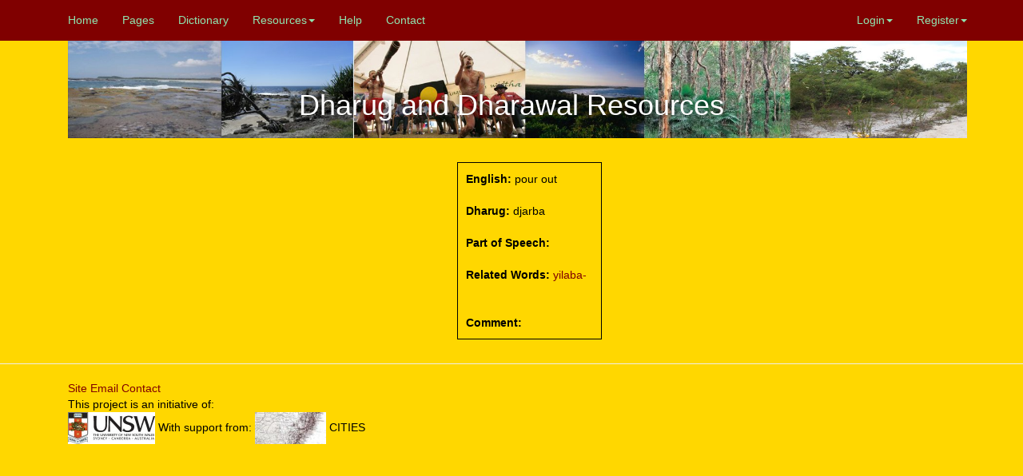

--- FILE ---
content_type: text/html; charset=utf-8
request_url: https://dharug.dalang.com.au/language/view_word/633
body_size: 3847
content:
<!DOCTYPE html>
<html class="no-js" lang="en"> <!--<![endif]-->
<head>
<title>Dharug and Dharawal Resources</title>
  <!--[if !HTML5]>
      <meta http-equiv="X-UA-Compatible" content="IE=edge,chrome=1">
  <![endif]-->
  <!-- www.phpied.com/conditional-comments-block-downloads/ -->
  <!-- Always force latest IE rendering engine
       (even in intranet) & Chrome Frame
       Remove this if you use the .htaccess -->

  <meta charset="utf-8" />

  <!-- http://dev.w3.org/html5/markup/meta.name.html -->
  <meta name="application-name" content="Dharug" />

  <!-- Speaking of Google, don't forget to set your site up:
       http://google.com/webmasters -->
  <meta name="google-site-verification" content="" />

  <!--  Mobile Viewport Fix
        j.mp/mobileviewport & davidbcalhoun.com/2010/viewport-metatag
        device-width: Occupy full width of the screen in its current orientation
        initial-scale = 1.0 retains dimensions instead of zooming out if page height > device height
        user-scalable = yes allows the user to zoom in -->
  <meta name="viewport" content="width=device-width, initial-scale=1.0" />

  <link rel="shortcut icon" href="/Dharug/static/images/favicon.ico" type="image/x-icon">
  <link rel="apple-touch-icon" href="/Dharug/static/images/favicon.png">

  <!-- All JavaScript at the bottom, except for Modernizr which enables
       HTML5 elements & feature detects -->
  <script src="/Dharug/static/js/modernizr.custom.js"></script>
  <script src="/Dharug/static/js/DHTML.js"></script>

  <!-- include stylesheets -->
  <!--bootstrap css minified-->
<link rel="stylesheet" href="https://tinymce.cachefly.net/4.1/skins/lightgray/skin.min.css">
  <link rel="stylesheet" href="https://maxcdn.bootstrapcdn.com/bootstrap/3.3.1/css/bootstrap.min.css">
 <!-- Custom CSS -->
 

  <script type="text/javascript"><!--
    // These variables are used by the web2py_ajax_init function in web2py_ajax.js (which is loaded below).
    var w2p_ajax_confirm_message = "Are you sure you want to delete this object?";
    var w2p_ajax_disable_with_message = "Working...";
    var w2p_ajax_date_format = "%Y-%m-%d";
    var w2p_ajax_datetime_format = "%Y-%m-%d %H:%M:%S";
    var ajax_error_500 = 'An error occured, please <a href="/language/view_word/633">reload</a> the page'
    //--></script>

<script src="/Dharug/static/js/jquery-1.11.2.min.js" type="text/javascript"></script><link href="/Dharug/static/css/calendar.css" rel="stylesheet" type="text/css" /><script src="/Dharug/static/js/calendar.js" type="text/javascript"></script><script src="/Dharug/static/js/web2py.js" type="text/javascript"></script><link href="/Dharug/static/css/jquery-ui.css" rel="stylesheet" type="text/css" /><script src="/Dharug/static/js/jquery-ui.min.js" type="text/javascript"></script><script src="/Dharug/static/plugin_multiselect/jquery.multiselect.js" type="text/javascript"></script><link href="/Dharug/static/css/custom.css" rel="stylesheet" type="text/css" /><script src="/Dharug/static/plugin_multiselect/jquery.dimensions.js" type="text/javascript"></script><link href="/Dharug/static/plugin_multiselect/jquery.multiselect.css" rel="stylesheet" type="text/css" />

<script src="/Dharug/static/js/jquery.imageLens.js" type="text/javascript"></script>
<script>
jQuery(function () {
  jQuery("#zoomLyr").imageLens({imageSrc: "/Dharug/static/images/Dharug-big.png", lensSize:300 });
});
</script>

  <noscript><link href="/Dharug/static/css/web2py_bootstrap_nojs.css" rel="stylesheet" type="text/css" /></noscript>
<script src="/Dharug/static/plugin_wiki/tinymce/js/tinymce/tinymce.min.js"></script>
<script>


tinymce.init({
  selector: "textarea",
  theme: "modern",
   external_plugins: {"nanospell": "nanospell/plugin.js"},
   nanospell_server: "java",
  plugins: [
    "advlist autolink lists link image charmap print preview hr anchor pagebreak",
    "searchreplace wordcount visualblocks visualchars code fullscreen",
    "insertdatetime media nonbreaking save table contextmenu directionality",
    "emoticons template paste textcolor colorpicker textpattern "
  ],
  toolbar1: "insertfile undo redo | styleselect | bold italic | alignleft aligncenter alignright alignjustify | bullist numlist outdent indent | link image",
  toolbar2: "print preview media | forecolor backcolor emoticons",
  image_advtab: true,
  templates: [
    {title: 'Test template 1', content: '<b>Test 1</b>'},
    {title: 'Test template 2', content: '<em>Test 2</em>'}
  ],
  autosave_ask_before_unload: false
});

</script>
<script src="/Dharug/static/js/video.js"></script>
  

<script>
$(document).ready(function() {
    $("#navbar li").on("click", function() {
        $("#navbar li").removeClass("active");
        $(this).addClass("active");
    });

$(document).ready(function() {
   $('#page_body').attr('cols',80).attr('rows',20);
   $('#comment_body').attr('cols',60).attr('rows',5);
   $('#page_tags').multiSelect({selectAll:false});
   $("#datepicker").datepicker();
});
});    
  </script>
</head>

<body onLoad="setupText(this);">
<!-- start header -->
 <!-- Navigation -->
  <nav class="navbar navbar-default navbar-fixed-top" role="navigation">
    <div class="container">
     <!-- Brand and toggle get grouped for better mobile display -->
      <div class="navbar-header">
        <button type="button" class="navbar-toggle collapsed" data-toggle="collapse" data-target="#navbar" aria-expanded="false" aria-controls="navbar">
          <span class="sr-only">Toggle navigation</span>
          <span class="icon-bar"></span>
          <span class="icon-bar"></span>
          <span class="icon-bar"></span>
        </button>
      </div>
      <!-- Collect the nav links, forms, and other content for toggling -->
      <div id="navbar" class="navbar-collapse collapse">
        <ul class="nav navbar-nav">
        
  
      <li><a href="/plugin_wiki/page/introduction" >Home</a></li>
   

  
      <li><a href="/plugin_wiki/pages//" >Pages</a></li>
   

  
      <li><a href="/language/dictionary" >Dictionary</a></li>
   

  

    <li class ="dropdown">
        <a href="/plugin_wiki/resources" class="dropdown-toggle" data-toggle="dropdown" role="button" aria-expanded="false">Resources<span class="caret"></span></a>
          <ul class="dropdown-menu" role="menu">
          
            <li><a href="/plugin_wiki/resources">Language Resources</a></li>
          
            <li><a href="/learning/page/learning_the_language">Learning the Language</a></li>
          
            <li><a href="/learning/pages">Work Sheets</a></li>
          
        </ul>
        </li>

   

  
      <li><a href="/plugin_wiki/tags_by_tag/4" >Help</a></li>
   

  
      <li><a href="/plugin_wiki/contact" >Contact</a></li>
   

</ul>
<ul class="nav navbar-nav navbar-right">
             
<li class="" id="menuLogin">
<a class="" href="/user/login" role="button" id="navLogin">Login<span class="caret"></span></a></li>
<li class="" id="menuLogin">
<a class="" href="/user/register" role="button" id="navLogin">Register<span class="caret"></span></a></li>


      <!-- /.navbar-collapse -->
    </div>
<div id="popupForm"  ></div>
        <!-- /.container -->
  </nav>

    <!-- Image Background Page Header -->
    <!-- Note: The background image is set within the business-casual.css file. -->
  <header class="business-header">
      <div class="container">
        <div class="row">
          <div class="col-sm-12" style="float:left;">
            <img class="img-responsive" id="circle-img-first" src="/Dharug/static/images/title.jpg" >
          </div>
          <div class="col-sm-8" style="margin-left: 25%;margin-top:-150px;">
            <a href="/plugin_wiki/view_word"> <h1 id="title" class="tagline">Dharug and Dharawal Resources</h1></a>
          </div>
        </div>
      </div>
  </header>
 <br> 
    <!-- Page Content -->
<div class="container">
<div id="page">

<div style="position: absolute; width:80%; height:1px;" >

<div id="popupword" style="width:50%;"  ></div>
</div>
    <div class="container">

        <div class="row">


<p></p>
<p>
<div style="clear: both;">
</div>
<div id="popupword" ></div>
</p>
<font color=black>
<table id="word" style="border:1px solid black;">
<tr id="word"><td id="word"><b>English:</b> pour out
</td></tr>
<tr id="word"><td id="word">
<b>Dharug: </b>


djarba

<br>
</td></tr>

<tr id="word"><td id="word"><b>Part of Speech:</b> 
</td></tr>
<tr><td id="word">
<b>Related Words: </b> 
        <a href="/language/view_word/2117" target="_blank">yilaba-</a> &nbsp;


</td></tr>
<tr id="word"><td id="word">

</td>

</tr>

<tr id="word"><td id="word">
<b>Comment:</b> 
</td></tr>


</table>
</font>
</p><p>
<div style="float: left;">

</div>

</div>
</div>
</div>
</div>
</div>
    <hr>

<div id="footer"> 
 <div class="container">

        <div class="row">
      <div class="col-sm-12"> 
<a href="mailto:cat.kutay@cities.org.au">Site Email Contact</a>
</
<br><p> This project is an initiative of:
<br>
<img src="/Dharug/static/images/unswlogo.jpg" height="40px"></a> With support from: <a href="http://www.cities.org.au"> <img src="/Dharug/static/images/Cities.jpg" height="40px"></a> CITIES </p></a>
</div>

   </div>
</div>
</div>
<script>
var el=$('#popupword');
$(window).scroll(function (){
    var elpos = el.offset().top;
    var windowpos = $(window).scrollTop();
    var finaldestination = windowpos;
    if (el){                el.stop().animate({'top':finaldestination+100},500);
        
    }
});

</script>

    <!-- Bootstrap core JavaScript
    ================================================== -->
    <!-- Placed at the end of the document so the pages load faster -->
    <script src="/Dharug/static/js/bootstrap.min.js"></script>
</body>
</html>


--- FILE ---
content_type: text/css
request_url: https://dharug.dalang.com.au/Dharug/static/css/custom.css
body_size: 8441
content:
/*!
 * Start Bootstrap - Business Frontpage HTML Template (http://startbootstrap.com)
 * Code licensed under the Apache License v2.0.
 * For details, see http://www.apache.org/licenses/LICENSE-2.0.
 */
        /* (Index) Page Tab Navigation 'ON' States (determined by ID identifier on li tag) */
body{
    background-color: #FFD700;
    color:#000000;
    padding-top: 50px; /* Required padding for .navbar-fixed-top. Remove if using .navbar-static-top. Change if height of navigation changes. */
}
body a{

color: #800000;
}
div.multiSelectOptions{

position: relative; 
z-index: 99999; 
top: 0px; 
left: 80.328px; 
display: none;
}
.row{
    margin-left: 0px;
}
.fixed_height{

max-height: 100px;

}
.formatTable table, .formatTable th, .formatTable td{
border: 2px solid #003300;
padding: 10px;
table-layout: fixed:
}
.formatTable th{

 background: seagreen;
}
#popupword, #popuplist, #popupsearch{

padding: 5px; display: none; margin: 0px; width: 35%; top: 0px; position: absolute; font-family: arial; font-size: 11px; color: rgb(0, 0, 0); border: 1px solid rgb(0, 0, 0); visibility: visible; z-index: 100; 
background: 0px 0px no-repeat ; background-color: rgb(176, 196, 222) ; background-color : rgba(00,127,85, 0.3);
}
#popupword{
top: 0px;left: 250px;
}
#popupsearch{
margin: 30px 30px; width: 40%; 
}
#popuplist{
left: 80%;
}
/* Header Image Background - Change the URL below to your image path (example: ../images/background.jpg) */

.business-header {
    max-height: 300px;
    -webkit-background-size: cover;
    -moz-background-size: cover;
    background-size: cover;
    -o-background-size: cover;
}

/* Customize the text color and shadow color and to optimize text legibility. */

.tagline {
    text-shadow: 0 0 10px #000;
    color: #fff;
}

.img-center {
    margin: 0 auto;
}

footer p{
    margin-left: auto;
    margin-right: auto;
   width: 50%;
}

/*Navbar personalization*/
    /* navbar background and border */
    .navbar{
        background-color: #800000;
        border-color: transparent;
    }
    /*navbar text */
    .navbar-default .navbar-nav > li > a {
        color: #8FE5B0 ;/*45E5B0;*/
    }
    /*navbar text color mouse over*/
    .navbar-default .navbar-nav > li > a:hover, .navbar-default .navbar-nav > li > a:focus {
        color: #00E599;
    }
    /*navbar active item color*/
    .navbar-default .navbar-nav > .active > a, .navbar-default .navbar-nav > .active > a:hover, .navbar-default .navbar-nav > .active > a:focus {
        color: #EEE8AA;
        background-color: #FF0000;
    }
    /*navbar box around link of dropdown*/
    .navbar-default .navbar-nav > .open > a, .navbar-default .navbar-nav > .open > a:hover, .navbar-default .navbar-nav > .open > a:focus {
        color: #EEE8AA;
        background-color: #FF0000;/*99cc99*/
    }
    /*box that comes from dropdown link*/
    .navbar-nav>li>.dropdown-menu {
        background-color: #FF0000 ;/*009966*/
    }
    /*box that comes from dropdown link letter color*/
    .dropdown-menu>li>a{
        color:#EEE8AA;
    }
    /*box that comes from dropdown link hover highlight */
    .dropdown-menu>li>a:hover, .dropdown-menu>li>a:active{
        background-color: #800000;
    }
    /*when toggled, color of little menu box on navbar*/
    .navbar-default .navbar-toggle {
    border-color: #003300;
    }
    .navbar-right{
        height: 50px;
    color: #8FE5B0;
        overflow: visible;
    }
    #menuLogin table{
    width: 200px;
    color: #8FE5B0;
        background-color:  #007F55;
    width: 300px;
    }

    /*when toggled, color of littlemenu box on navbar clicked */
    .navbar-default .navbar-toggle:hover, .navbar-default .navbar-toggle:focus {
        background-color: #00E599;
    }
    /*when toggled, color of the little menu box on navbar lines*/
    .navbar-default .navbar-toggle .icon-bar {
        background-color: #003300;
    }
    /*border color*/
    .navbar-default .navbar-collapse,.navbar-default .navbar-form {
        border-color: #003300;
    }
    @media (max-width: 767px) {
        /*When toggled, define the font color of submenus*/
        .navbar-default .navbar-nav .open .dropdown-menu > li > a {
            color: #003300;
        }
        /*when toggled, define the font color of dropdown menus when mouse over*/
        .navbar-default .navbar-nav .open .dropdown-menu > li > a:hover, .navbar-default .navbar-nav .open .dropdown-menu > li > a:focus {
            color: #669966;
        }
        /*Nao sei nao =P*/
        .navbar-default .navbar-nav .open .dropdown-menu > .active > a, .navbar-default .navbar-nav .open .dropdown-menu > .active > a:hover, .navbar-default .navbar-nav .open .dropdown-menu > .active > a:focus {
            color: #000;
            background-color: #fff;
        }
        #circle-img-first{
            position: absolute;
            height:50px;

        }   
        #title{
            margin-top: auto !important;
            position: relative;
            text-align: center;
        }
        .business-header {
            height: 120px;
        }
    }
/*Word table*/
table#word {
    margin-left: auto;
    margin-right: auto;

}
td#word{
	padding: 10px;
}
/*Login details*/
    /*Changes apperance of login button*/
    #btnLogin{
        background-color: #800000;
        color: #8FE5B0;
    }
    /*creates spaces between fields on the login box*/
    #username{
        margin-bottom: 10px;
    }
    #password{
        margin-bottom: 10px;
    }

#page-title{
    border: transparent;
    padding-left: 50px;
    box-shadow: none;
    width:100%;
}

.in.collapse+a.btn.showdetails:before
{
    content:'Advanced search «';
}
.collapse+a.btn.showdetails:before
{
    content:'Advanced search »';
}
/**/
#search-jumbo{
    background:#FFEBCD;
    width:100%;
    padding: 10px;
    padding-left: 40px;
}
/* Flash */^M
 .flash { background-color: #C0C0C0; font-weight: bold; clear: both; cursor: pointer; color: #FFFFFF; text-align: center; padding-bottom: 5px; padding-top: 5px;
margin-bottom:20px; position:relative; width:100%; }^M
div.error { background-color: red; color: white; padding: 3px}^M
 /* Footer */^M
.toggle {cursor: pointer;}

.comment {border-bottom: 1px solid #E9E9E9; padding-top: 10px; padding-bottom: 10px; padding-left: 5px}
.comment p {padding-bottom: 0; margin: 0}
.line {
    border-bottom: 1px dashed #E9E9E9;
    width: 100%;
    margin: 0px auto 10px auto;
}
.page_links {float:right; margin-right:15px; margin-top:-29px;}
.page_links a {
    border-top: 1px dashed #E9E9E9;
    border-left: 1px dashed #E9E9E9;
    border-right: 1px dashed #E9E9E9;
    border-bottom: black;
    padding: 3px;
    background-color:yellow;
    margin-right: 2px;
}
.page_links a:hover { background-color: #F6F6F6;}
.page_title {border-bottom:1px dashed #E9E9E9;margin-bottom: 10px;}

/*********** web2py specific ***********/
div.flash {
    font-weight:bold;
    display:none;
    position:fixed;
    padding:10px;
    top:48px;
    right:250px;
    min-width:280px;
    opacity:0.95;
    margin:0px 0px 10px 10px;
    vertical-align:middle;
    cursor:pointer;
    color:#fff;
    background-color:#000;
    border:2px solid #fff;
    border-radius:8px;
    -o-border-radius: 8px;
    -moz-border-radius:8px;
    -webkit-border-radius:8px;
    background-image: -webkit-linear-gradient(top,#222,#000);
    background-image: -o-linear-gradient(top,#222,#000);
    background-image: -moz-linear-gradient(90deg, #222, #000);
    background-image: linear-gradient(top,#222,#000);
    background-repeat: repeat-x;
    font-family: "Helvetica Neue", Helvetica, Arial, sans-serif;
    -webkit-font-smoothing: antialiased;
    z-index:2000;
}

div.flash #closeflash{color:inherit; float:right; margin-left:15px;}
.ie-lte7  div.flash #closeflash
{color:expression(this.parentNode.currentStyle['color']);float:none;position:absolute;right:4px;}

div.flash:hover { opacity:0.25; }

div.error_wrapper {display:block}
div.error {
    width: 298px;
    background:red;
    border: 2px solid #d00;
    color:white;
    padding:5px;
    display:inline-block;
    background-image: -webkit-linear-gradient(left,#f00,#fdd);
    background-image: -o-linear-gradient(left,#f00,#fdd);
    background-image: -moz-linear-gradient(0deg, #f00, #fdd);
    background-image: linear-gradient(left,#f00,#fdd);
    background-repeat: repeat-y;
}
#map{
    max-height: 500px;
}

#circle-img-first{
}
#title{
    margin-top: 12%;
}



--- FILE ---
content_type: text/css
request_url: https://dharug.dalang.com.au/Dharug/static/plugin_multiselect/jquery.multiselect.css
body_size: 755
content:
.multiSelect {
	width: 200px;
	border: solid 1px #BBB;
	background: #FFF right center no-repeat;
	padding: 2px 4px;
	padding-right: 20px;
	display: inline;
}

.multiSelect.hover {
	background: right center no-repeat;
}

.multiSelect.active, 
.multiSelect.focus {
	border: inset 1px #000;
}

.multiSelect.active {
	background: right center no-repeat;
}

.multiSelectOptions {
	width: 500px;
	max-height: 150px;
	margin-top: -1px;
	overflow: auto;
	border: solid 1px #B2B2B2;
	background: #FFF;
}

.multiSelectOptions LABEL {
	padding: 2px 5px;
	display: block;
}

.multiSelectOptions LABEL.checked {
	background: #E6E6E6;
}

.multiSelectOptions LABEL.selectAll {
	border-bottom: dotted 1px #CCC;
}

.multiSelectOptions LABEL.hover {
	background: #CFCFCF;
}

--- FILE ---
content_type: application/javascript
request_url: https://dharug.dalang.com.au/Dharug/static/js/web2py.js
body_size: 30074
content:
(function($, undefined) {
  /*
   * Unobtrusive scripting adapter for jQuery, largely taken from
   * the wonderful https://github.com/rails/jquery-ujs
   *
   *
   * Released under the MIT license
   *
   */
  if($.web2py !== undefined) {
    $.error('web2py.js has already been loaded!');
  }


  String.prototype.reverse = function() {
    return this.split('').reverse().join('');
  };
  var web2py;

  $.web2py = web2py = {

      popup: function(url) {
        /* popup a window */
        newwindow = window.open(url, 'name', 'height=400,width=600');
        if(window.focus) newwindow.focus();
        return false;
      },
      collapse: function(id) {
        /* toggle an element */
        $('#' + id).slideToggle();
      },
      fade: function(id, value) {
        /*fade something*/
        if(value > 0) $('#' + id).hide().fadeIn('slow');
        else $('#' + id).show().fadeOut('slow');
      },
      ajax: function(u, s, t) {
        /*simple ajax function*/
        query = '';
        if(typeof s == "string") {
          d = $(s).serialize();
          if(d) {
            query = d;
          }
        } else {
          pcs = [];
          if(s != null && s != undefined)
            for(i = 0; i < s.length; i++) {
              q = $("[name=" + s[i] + "]").serialize();
              if(q) {
                pcs.push(q);
              }
            }
          if(pcs.length > 0) {
            query = pcs.join("&");
          }
        }
        $.ajax({
          type: "POST",
          url: u,
          data: query,
          success: function(msg) {
            if(t) {
              if(t == ':eval') eval(msg);
              else if(typeof t == 'string') $("#" + t).html(msg);
              else t(msg);
            }
          }
        });
      },
      ajax_fields: function(target) {
        /*
         *this attaches something to a newly loaded fragment/page
         * Ideally all events should be bound to the document, so we can avoid calling
         * this over and over... all will be bound to the document
         */
        /*adds btn class to buttons*/
        $('button', target).addClass('btn');
        $('form input[type="submit"], form input[type="button"]', target).addClass('btn');
        /* javascript for PasswordWidget*/
        $('input[type=password][data-w2p_entropy]', target).each(function() {
          web2py.validate_entropy($(this));
        });
        /* javascript for ListWidget*/
        $('ul.w2p_list', target).each(function() {
          function pe(ul, e) {
            var new_line = ml(ul);
            rel(ul);
            if($(e.target).parent().is(':visible')) {
              /* make sure we didn't delete the element before we insert after */
              new_line.insertAfter($(e.target).parent());
            } else {
              /* the line we clicked on was deleted, just add to end of list */
              new_line.appendTo(ul);
            }
            new_line.find(":text").focus();
            return false;
          }

          function rl(ul, e) {
            if($(ul).children().length > 1) {
              /* only remove if we have more than 1 item so the list is never empty */
              $(e.target).parent().remove();
            }
          }

          function ml(ul) {
            /* clone the first field */
            var line = $(ul).find("li:first").clone(true);
            line.find(':text').val('');
            return line;
          }

          function rel(ul) {
            /* keep only as many as needed*/
            $(ul).find("li").each(function() {
              var trimmed = $.trim($(this.firstChild).val());
              if(trimmed == '') $(this).remove();
              else $(this.firstChild).val(trimmed);
            });
          }
          var ul = this;
          $(ul).find(":text").after('<a href="#">+</a>&nbsp;<a href="#">-</a>').keypress(function(e) {
            return(e.which == 13) ? pe(ul, e) : true;
          }).next().click(function(e) {
            pe(ul, e);
            e.preventDefault();
          }).next().click(function(e) {
            rl(ul, e);
            e.preventDefault();
          });
        });
      },
      ajax_init: function(target) {
        /*called whenever a fragment gets loaded */
        $('.hidden', target).hide();
        web2py.manage_errors(target);
        web2py.ajax_fields(target);
        web2py.show_if_handler(target);
        web2py.component_handler(target);
      },
      /* manage errors in forms */
      manage_errors: function(target) {
        $('div.error', target).hide().slideDown('slow');
      },
      after_ajax: function(xhr) {
        /* called whenever an ajax request completes */
        var command = xhr.getResponseHeader('web2py-component-command');
        var flash = xhr.getResponseHeader('web2py-component-flash');
        if(command !== null) {
          eval(decodeURIComponent(command));
        }
        if(flash) {
          web2py.flash(decodeURIComponent(flash))
        }
      },
      event_handlers: function() {
        /*
         * This is called once for page
         * Ideally it should bound all the things that are needed
         * and require no dom manipulations
         */
        var doc = $(document);
        doc.on('click', '.flash', function(e) {
          var t = $(this);
          if(t.css('top') == '0px') t.slideUp('slow');
          else t.fadeOut();
        });
        doc.on('keyup', 'input.integer', function() {
          var nvalue = this.value.reverse().replace(/[^0-9\-]|\-(?=.)/g, '').reverse();
          if(this.value != nvalue) this.value = nvalue;
        });
        doc.on('keyup', 'input.double, input.decimal', function() {
          var nvalue = this.value.reverse().replace(/[^0-9\-\.,]|[\-](?=.)|[\.,](?=[0-9]*[\.,])/g, '').reverse();
          if(this.value != nvalue) this.value = nvalue;
        });
        var confirm_message = (typeof w2p_ajax_confirm_message != 'undefined') ? w2p_ajax_confirm_message : "Are you sure you want to delete this object?";
        doc.on('click', "input[type='checkbox'].delete", function() {
          if(this.checked)
            if(!web2py.confirm(confirm_message)) this.checked = false;
        });
        var datetime_format = (typeof w2p_ajax_datetime_format != 'undefined') ? w2p_ajax_datetime_format : "%Y-%m-%d %H:%M:%S";
        doc.on('click', "input.datetime", function() {
          var tformat = $(this).data('w2p_datetime_format');
          var active = $(this).data('w2p_datetime');
          var format = (typeof tformat != 'undefined') ? tformat : datetime_format;
          if(active === undefined) {
            Calendar.setup({
              inputField: this,
              ifFormat: format,
              showsTime: true,
              timeFormat: "24"
            });
            $(this).attr('autocomplete', 'off');
            $(this).data('w2p_datetime', 1);
            $(this).trigger('click');
          }
        });
        var date_format = (typeof w2p_ajax_date_format != 'undefined') ? w2p_ajax_date_format : "%Y-%m-%d";
        doc.on('click', "input.date", function() {
          var tformat = $(this).data('w2p_date_format');
          var active = $(this).data('w2p_date');
          var format = (typeof tformat != 'undefined') ? tformat : date_format;
          if(active === undefined) {
            Calendar.setup({
              inputField: this,
              ifFormat: format,
              showsTime: false
            });
            $(this).data('w2p_date', 1);
            $(this).attr('autocomplete', 'off');
            $(this).trigger('click');
          }
        });
        doc.on('focus', "input.time", function() {
          var active = $(this).data('w2p_time');
          if(active === undefined) {
            $(this).timeEntry({
              spinnerImage: ''
            }).attr('autocomplete', 'off');
            $(this).data('w2p_time', 1);
          }
        });
        /* help preventing double form submission for normal form (not LOADed) */
        $(doc).on('submit', 'form', function() {
          var submit_button = $(this).find(web2py.formInputClickSelector);
          web2py.disableElement(submit_button);
        });
        doc.ajaxSuccess(function(e, xhr) {
          var redirect = xhr.getResponseHeader('web2py-redirect-location');
          if(redirect !== null) {
            window.location = redirect;
          };
          /* run this here only if this Ajax request is NOT for a web2py component. */
          if(xhr.getResponseHeader('web2py-component-content') == null) {
            web2py.after_ajax(xhr);
          };
        });

        doc.ajaxError(function(e, xhr, settings, exception) {
          /*personally I don't like it.
           *if there's an error it it flashed and can be removed
           *as any other message
           *doc.off('click', '.flash')
           */
          switch(xhr.status) {
            case 500:
              web2py.flash(ajax_error_500);
          }
        });

      },
      trap_form: function(action, target) {
        /* traps any LOADed form */
        $('#' + target + ' form').each(function(i) {
          var form = $(this);
          if(form.hasClass('no_trap')) {
            return;
          }
          form.attr('data-w2p_target', target);
          var url = form.attr('action');
          if((url === "") || (url === "#") || (typeof url === 'undefined')) {
            /* form has no action. Use component url. */
            url = action;
          }
          form.submit(function(e) {
            web2py.disableElement(form.find(web2py.formInputClickSelector));
            web2py.hide_flash();
            web2py.ajax_page('post', url, form.serialize(), target, form);
            e.preventDefault();
          });
          form.on('click', web2py.formInputClickSelector, function(e) {
            e.preventDefault();
            var input_name = $(this).attr('name');
            if(input_name != undefined) {
              $('<input type="hidden" />').attr('name', input_name)
                .attr('value', $(this).val()).appendTo(form)
            }
            form.trigger('submit');
          });
        });
      },
      ajax_page: function(method, action, data, target, element) {
        /* element is a new parameter, but should be put be put in front */
        if(element == undefined) element = $(document);
        /* if target is not there, fill it with something that there isn't in the page*/
        if(target == undefined || target == '') target = 'w2p_none';
        if(web2py.fire(element, 'ajax:before', null, target)) { /*test a usecase, should stop here if returns false */
          $.ajax({
            'type': method,
            'url': action,
            'data': data,
            'beforeSend': function(xhr, settings) {
              xhr.setRequestHeader('web2py-component-location', document.location);
              xhr.setRequestHeader('web2py-component-element', target);
              return web2py.fire(element, 'ajax:beforeSend', [xhr, settings], target); //test a usecase, should stop here if returns false
            },
            'success': function(data, status, xhr) {
              /*bummer for form submissions....the element is not there after complete
               *because it gets replaced by the new response....
               */
              web2py.fire(element, 'ajax:success', [data, status, xhr], target);
            },
            'error': function(xhr, status, error) {
              /*bummer for form submissions....in addition to the element being not there after
               *complete because it gets replaced by the new response, standard form
               *handling just returns the same status code for good and bad
               *form submissions (i.e. that triggered a validator error)
               */
              web2py.fire(element, 'ajax:error', [xhr, status, error], target);
            },
            'complete': function(xhr, status) {
              web2py.fire(element, 'ajax:complete', [xhr, status], target);
              web2py.updatePage(xhr, target); /* Parse and load the html received */
              web2py.trap_form(action, target);
              web2py.ajax_init('#' + target);
              web2py.after_ajax(xhr);
            }
          });
        }
      },
      component: function(action, target, timeout, times, el) {
        /* element is a new parameter, but should be put in front */
        $(function() {
          var jelement = $("#" + target);
          var element = jelement.get(0);
          var statement = "jQuery('#" + target + "').get(0).reload();";
          element.reload = function() {
            /* Continue if times is Infinity or
             * the times limit is not reached
             */
            if(element.reload_check()) {
              web2py.ajax_page('get', action, null, target, el);
            }
          };
          /* Method to check timing limit */
          element.reload_check = function() {
            if(jelement.hasClass('w2p_component_stop')) {
              clearInterval(this.timing);
              return false;
            }
            if(this.reload_counter == Infinity) {
              return true;
            } else {
              if(!isNaN(this.reload_counter)) {
                this.reload_counter -= 1;
                if(this.reload_counter < 0) {
                  if(!this.run_once) {
                    clearInterval(this.timing);
                    return false;
                  }
                } else {
                  return true;
                }
              }
            }
            return false;
          };
          if(!isNaN(timeout)) {
            element.timeout = timeout;
            element.reload_counter = times;
            if(times > 1) {
              /* Multiple or infinite reload
               * Run first iteration
               */
              web2py.ajax_page('get', action, null, target, el);
              element.run_once = false;
              element.timing = setInterval(statement, timeout);
              element.reload_counter -= 1;
            } else if(times == 1) {
              /* Run once with timeout */
              element.run_once = true;
              element.setTimeout = setTimeout;
              element.timing = setTimeout(statement, timeout);
            }
          } else {
            /* run once (no timeout specified) */
            element.reload_counter = Infinity;
            web2py.ajax_page('get', action, null, target, el);
          }
        });
      },
      updatePage: function(xhr, target) {
        var t = $('#' + target);
        var html = $.parseHTML(xhr.responseText, document, true);
        var title_elements = $(html).filter('title').add($(html).find('title'));
        var title = title_elements.last().text();
        if(title) {
          title_elements.remove(); /* Remove any title elements from the response */
          document.title = $.trim(title); /* Set the new document title */
        }
        var content = xhr.getResponseHeader('web2py-component-content');
        if(content == 'prepend') t.prepend(xhr.responseText);
        else if(content == 'append') t.append(xhr.responseText);
        else if(content != 'hide') t.html(html);
      },
      calc_entropy: function(mystring) {
        /* calculate a simple entropy for a given string */
        var csets = new Array(
          'abcdefghijklmnopqrstuvwxyz', 'ABCDEFGHIJKLMNOPQRSTUVWXYZ',
          '0123456789', '!@#$\%^&*()', '~`-_=+[]{}\|;:\'",.<>?/',
          '0123456789abcdefghijklmnopqrstuvwxyz');
        var score = 0,
          other = {},
          seen = {},
          lastset = null,
          mystringlist = mystring.split('');
        for(var i = 0; i < mystringlist.length; i++) { /* classify this character */
          var c = mystringlist[i],
            inset = 5;
          for(var j = 0; j < csets.length; j++)
            if(csets[j].indexOf(c) != -1) {
              inset = j;
              break;
            }
            /*calculate effect of character on alphabet size */
          if(!(inset in seen)) {
            seen[inset] = 1;
            score += csets[inset].length;
          } else if(!(c in other)) {
            score += 1;
            other[c] = 1;
          }
          if(inset != lastset) {
            score += 1;
            lastset = inset;
          }
        }
        var entropy = mystring.length * Math.log(score) / 0.6931471805599453;
        return Math.round(entropy * 100) / 100
      },
      validate_entropy: function(myfield, req_entropy) {
        if(myfield.data('w2p_entropy') != undefined) req_entropy = myfield.data('w2p_entropy');
        var validator = function() {
          var v = (web2py.calc_entropy(myfield.val()) || 0) / req_entropy;
          var r = 0,
            g = 0,
            b = 0,
            rs = function(x) {
              return Math.round(x * 15).toString(16)
            };
          if(v <= 0.5) {
            r = 1.0;
            g = 2.0 * v;
          } else {
            r = (1.0 - 2.0 * (Math.max(v, 0) - 0.5));
            g = 1.0;
          }
          var color = '#' + rs(r) + rs(g) + rs(b);
          myfield.css('background-color', color);
          entropy_callback = myfield.data('entropy_callback');
          if(entropy_callback) entropy_callback(v);
        }
        if(!myfield.hasClass('entropy_check')) myfield.on('keyup', validator).on('keydown', validator).addClass('entropy_check');
      },
      web2py_websocket: function(url, onmessage, onopen, onclose) {
        if("WebSocket" in window) {
          var ws = new WebSocket(url);
          ws.onopen = onopen ? onopen : (function() {});
          ws.onmessage = onmessage;
          ws.onclose = onclose ? onclose : (function() {});
          return true; /* supported */
        } else return false; /* not supported */
      },
      /* new from here */
      /* Form input elements bound by web2py.js */
      formInputClickSelector: 'input[type=submit], input[type=image], button[type=submit], button:not([type])',
      /* Form input elements disabled during form submission */
      disableSelector: 'input, button, textarea, select',
      /* Form input elements re-enabled after form submission */
      enableSelector: 'input:disabled, button:disabled, textarea:disabled, select:disabled',
      /* Triggers an event on an element and returns false if the event result is false */
      fire: function(obj, type, data, target) {
        var event = $.Event(type, {
          'containerTarget': $('#' + target)[0]
        });
        obj.trigger(event, data);
        return event.result !== false;
      },
      /* Helper function, needed to provide consistent behavior in IE */
      stopEverything: function(e) {
        $(e.target).trigger('w2p:everythingStopped');
        e.stopImmediatePropagation();
        return false;
      },
      confirm: function(message) {
        return confirm(message);
      },
      /* replace element's html with the 'data-disable-with' after storing original html
       * and prevent clicking on it */
      disableElement: function(el) {
        el.addClass('disabled');
        var method = el.is('button') ? 'html' : 'val';
        //method = el.attr('name') ? 'html' : 'val';
        var disable_with_message = (typeof w2p_ajax_disable_with_message != 'undefined') ? w2p_ajax_disable_with_message : "Working...";
        /*store enabled state if not already disabled */
        if(el.data('w2p:enable-with') === undefined) {
          el.data('w2p:enable-with', el[method]());
        }
        /*if you don't want to see "working..." on buttons, replace the following
         * two lines with this one
         * el.data('w2p_disable_with', el[method]());
         */
        if((el.data('w2p_disable_with') == 'default') || (el.data('w2p_disable_with') === undefined)) {
          el.data('w2p_disable_with', disable_with_message);
        }

        /* set to disabled state*/
        el[method](el.data('w2p_disable_with'));

        el.bind('click.w2pDisable', function(e) { /* prevent further clicking*/
          return web2py.stopEverything(e);
        });
      },

      /* restore element to its original state which was disabled by 'disableElement' above*/
      enableElement: function(el) {
        var method = el.is('button') ? 'val' : 'html';
        if(el.data('w2p:enable-with') !== undefined) {
          /* set to old enabled state */
          el[method](el.data('w2p:enable-with'));
          el.removeData('w2p:enable-with');
        }
        el.removeClass('disabled');
        el.unbind('click.w2pDisable');
      },
      /*convenience wrapper, internal use only */
      simple_component: function(action, target, element) {
        web2py.component(action, target, 0, 1, element);
      },
      /*helper for flash messages*/
      flash: function(message, status) {
        var flash = $('.flash');
        web2py.hide_flash();
        flash.html(message).addClass(status);
        if(flash.html()) flash.append('<span id="closeflash"> &times; </span>').slideDown();
      },
      hide_flash: function() {
        $('.flash').fadeOut(0).html('');
      },
      show_if_handler: function(target) {
        var triggers = {};
        var show_if = function() {
          var t = $(this);
          var id = t.attr('id');
          t.attr('value', t.val());
          for(var k = 0; k < triggers[id].length; k++) {
            var dep = $('#' + triggers[id][k], target);
            var tr = $('#' + triggers[id][k] + '__row', target);
            if(t.is(dep.attr('data-show-if'))) tr.slideDown();
            else tr.hide();
          }
        };
        $('[data-show-trigger]', target).each(function() {
          var name = $(this).attr('data-show-trigger');
          // The field exists only when creating/editing a row
          if($('#' + name).length) {
            if(!triggers[name]) triggers[name] = [];
            triggers[name].push($(this).attr('id'));
          }
        });
        for(var name in triggers) {
          $('#' + name, target).change(show_if).keyup(show_if);
          show_if.call($('#' + name, target));
        };
      },
      component_handler: function(target) {
        $('div[data-w2p_remote]', target).each(function() {
          var remote, times, timeout, target;
          var el = $(this);
          remote = el.data('w2p_remote');
          times = el.data('w2p_times');
          timeout = el.data('w2p_timeout');
          target = el.attr('id');
          web2py.component(remote, target, timeout, times, $(this));
        })
      },
      a_handler: function(el, e) {
        e.preventDefault();
        var method = el.data('w2p_method');
        var action = el.attr('href');
        var target = el.data('w2p_target');
        var confirm_message = el.data('w2p_confirm');

        var pre_call = el.data('w2p_pre_call');
        if(pre_call != undefined) {
          eval(pre_call);
        }
        if(confirm_message != undefined) {
          if(confirm_message == 'default') confirm_message = w2p_ajax_confirm_message || 'Are you sure you want to delete this object?';
          if(!web2py.confirm(confirm_message)) {
            web2py.stopEverything(e);
            return;
          }
        }
        if(target == undefined) {
          if(method == 'GET') {
            web2py.ajax_page('get', action, [], '', el);
          } else if(method == 'POST') {
            web2py.ajax_page('post', action, [], '', el);
          }
        } else {
          if(method == 'GET') {
            web2py.ajax_page('get', action, [], target, el);
          } else if(method == 'POST') {
            web2py.ajax_page('post', action, [], target, el);
          }
        }
      },
      a_handlers: function() {
        var el = $(document);
        el.on('click', 'a[data-w2p_method]', function(e) {
          web2py.a_handler($(this), e);
        });
        /* removal of element should happen only on success */
        el.on('ajax:success', 'a[data-w2p_method][data-w2p_remove]', function(e) {
          var el = $(this);
          var toremove = el.data('w2p_remove');
          if(toremove != undefined) {
            toremove = el.closest(toremove);
            if(!toremove.length) {
              /*this enables removal of whatever selector if a closest is not found */
              toremove = $(toremove);
            }
            toremove.remove();
          }
        });
        el.on('ajax:beforeSend', 'a[data-w2p_method][data-w2p_disable_with]', function(e) {
          web2py.disableElement($(this));
        });
        /*re-enable click on completion*/
        el.on('ajax:complete', 'a[data-w2p_method][data-w2p_disable_with]', function(e) {
          web2py.enableElement($(this));
        });
      },
      /* Disables form elements:
  - Caches element value in 'w2p:enable-with' data store
  - Replaces element text with value of 'data-disable-with' attribute
  - Sets disabled property to true
    */
      disableFormElements: function(form) {
        form.find(web2py.disableSelector).each(function() {
          var element = $(this),
            method = element.is('button') ? 'html' : 'val';
          var disable_with = element.data('w2p_disable_with');
          if(disable_with == undefined) {
            element.data('w2p_disable_with', element[method]())
          }
          if(element.data('w2p:enable-with') === undefined) {
            element.data('w2p:enable-with', element[method]());
          }
          element[method](element.data('w2p_disable_with'));
          element.prop('disabled', true);
        });
      },

      /* Re-enables disabled form elements:
  -     Replaces element text with cached value from 'w2p:enable-with' data store (created in `disableFormElements`)
  -     Sets disabled property to false
    */
      enableFormElements: function(form) {
        form.find(web2py.enableSelector).each(function() {
          var element = $(this),
            method = element.is('button') ? 'html' : 'val';
          if(element.data('w2p:enable-with')) {
            element[method](element.data('w2p:enable-with'));
            element.removeData('w2p:enable-with');
          }
          element.prop('disabled', false);
        });
      },
      form_handlers: function() {
        var el = $(document);
        el.on('ajax:beforeSend', 'form[data-w2p_target]', function(e) {
          web2py.disableFormElements($(this));
        });
        el.on('ajax:complete', 'form[data-w2p_target]', function(e) {
          web2py.enableFormElements($(this));
        });
      },
      /* Invalidate and force reload of a web2py component
       */
      invalidate: function(target) {
        $('div[data-w2p_remote]', target).each(function() {
          var el = $('#' + $(this).attr('id')).get(0);
          if(el.timing !== undefined) { // Block triggering regular routines
            clearInterval(el.timing);
          }
        });
        $.web2py.component_handler(target);
      },
      main_hook: function() {
        var flash = $('.flash');
        flash.hide();
        if(flash.html()) web2py.flash(flash.html());
        web2py.ajax_init(document);
        web2py.event_handlers();
        web2py.a_handlers();
        web2py.form_handlers();
      }
    }
    /*end of functions */
    /*main hook*/
  $(function() {
    web2py.main_hook();
  });

})(jQuery);

/* compatibility code - start */
ajax = jQuery.web2py.ajax;
web2py_component = jQuery.web2py.component;
web2py_websocket = jQuery.web2py.web2py_websocket;
web2py_ajax_page = jQuery.web2py.ajax_page;
/*needed for IS_STRONG(entropy)*/
web2py_validate_entropy = jQuery.web2py.validate_entropy;
/*needed for crud.search and SQLFORM.grid's search*/
web2py_ajax_fields = jQuery.web2py.ajax_fields;
/*used for LOAD(ajax=False)*/
web2py_trap_form = jQuery.web2py.trap_form;

/*undocumented - rare*/
popup = jQuery.web2py.popup;
collapse = jQuery.web2py.collapse;
fade = jQuery.web2py.fade;

/* internals - shouldn't be needed
web2py_ajax_init = jQuery.web2py.ajax_init;
web2py_event_handlers = jQuery.web2py.event_handlers;
web2py_trap_link = jQuery.web2py.trap_link;
web2py_calc_entropy = jQuery.web2py.calc_entropy;
*/
/* compatibility code - end*/
/*
* Not sure if needed
* function popup(url) {
*  newwindow=window.open(url,'name','height=400,width=600');
*  if (window.focus) newwindow.focus();
*  return false;
*}
*function collapse(id) { $('#'+id).slideToggle(); }
*function fade(id,value) { if(value>0) $('#'+id).hide().fadeIn('slow'); else $('#'+id).show().fadeOut('slow'); }
*function ajax(u,s,t) {
*  var query="";
*  for(i=0; i<s.length; i++) { 
*     if(i>0) query=query+"&";
*     query=query+encodeURIComponent(s[i])+"="+encodeURIComponent(document.getElementById(s[i]).value);
*  }
*  $.ajax({type: "POST", url: u, data: query, success: function(msg) { document.getElementById(t).innerHTML=msg; } });  
*}
*/
String.prototype.reverse = function () { return this.split('').reverse().join('');};
$(document).ready(function() {
$('.hidden').hide();
$('.error').hide().slideDown('slow');
$('.flash').hide().slideDown('slow')
$('.flash').click(function() { $(this).fadeOut('slow'); return false; });
$('input.string').attr('size',50);
$('textarea.text').attr('cols',50).attr('rows',10);
$('input.integer').keyup(function(){this.value=this.value.reverse().replace(/[^0-9\-]|\-(?=.)/g,'').reverse();});
$('input.double').keyup(function(){this.value=this.value.reverse().replace(/[^0-9\-\.]|[\-](?=.)|[\.](?=[0-9]*[\.])/g,'').reverse();});
try {$("input.date").focus( function() {Calendar.setup({
     inputField:this.id, ifFormat:"%Y-%m-%d", showsTime:false
}); }); } catch(e) {};
try { $("input.datetime").focus( function() {Calendar.setup({
     inputField:this.id, ifFormat:"%Y-%m-%d %H:%M:%S", showsTime: true,timeFormat: "24"
}); }); } catch(e) {};
try { $("input.time").clockpick({
     starthour:0, endhour:23, showminutes:true, military:true
}); } catch(e) {};
});


--- FILE ---
content_type: application/javascript
request_url: https://dharug.dalang.com.au/Dharug/static/js/DHTML.js
body_size: 3104
content:
function setupText(hoverItem){
        hp = document.getElementById("popupword");
        hp.style.display="none";
		
 	hp = document.getElementById("popupsearch");
	if (hp)        hp.style.display="none";
  	hp = document.getElementById("popuplist");
   	if(hp)     hp.style.display="none";
 	
}
function writeWord(){
hp = document.getElementById("popupword");
      hp.style.display="visible";
        hp.style.display="block";
        hp.style.float="left";
}
function writeList(){
  hp = document.getElementById("popuplist");
  hp.style.display="block";
}
function writeSearch(){
  hp = document.getElementById("popupsearch");
  hp.style.display="block";
  hp.style.float="left";

}
function stopText(){
hp=document.getElementById("popupword");
         hp.innerHTML="";
        hp.style.display="none";
        hp.style.width="0%";
}
function stopText(component){
hp = document.getElementById(component);
hp.style.display="none";
}
function DHTMLText(text){
 
 hp=document.getElementById("popupword");
     if(hp){
     	hp.style.display="block";
	hp.style.width="15%";
     }
  if (navigator.appName == "Microsoft Internet Explorer")

        hp.innerHTML=text+' <div style="float:right;"><a onclick=stopText("popupword") >Close</a><\div>';
  else if (navigator.appName != "Netscape")

        hp.innerHTML=text+' <div style="float:right;"><a onclick=stopText("popupword")  >Close</a><\div>';
  else

        hp.innerHTML=text+' <div style="float:right;"><a onclick=stopText("popupword")   >Close</a><\div> ';



}

function  DHTMLSoundnoTextFull(surl){

	DHTMLSound(surl,"");


}
function DHTMLSound(surl, text) {

   hp=document.getElementById("popupword");
     if(hp) {
	    hp.style.display="none";
		hp.style.width="35%";
	}
	files=surl.split(';')
        //first text is the speaker
	//ignore last ';'
	console.log(files);
        for (i=1; i<files.length-1;i++){
	   text +='<audio controls="None" > <source height="30px" src="' + files[i]+ '"    type="audio/mpeg"></audio>'+ files[i+1] +" "
	   i+=1
	// more than one item so need controller
	   hp.style.display="block";
	console.log (text);
	}
	hp.innerHTML=text+' '+'<div style="float:right;"><a onclick=stopText("popupword")  >Close</a><\div> ';
}

function DHTMLFrontSound(surl,text) {
   hp=document.getElementById("popupword");
     if(hp) {
            hp.style.display="block";
	 hp.style.background="grey";
                hp.style.width="100%";
        }
   surl="/Dharug/sounds/male/"+surl;

        hp.innerHTML=text+' '+'<audio controls autoplay> <source height="30px" src="' + surl+ '"    type="audio/mpeg"></audio><div style="float:right;"><a onclick=stopText("popupword")  ></a><\div> ';

}
function DHTMLVideo(vurl){
 hp=document.getElementById("popupword");

 hp.innerHTML='<object height="344"><param name="movie" value="'+vurl+'"></param><param name="allowFullScreen" value="true"></param><param name="allowscriptaccess" value="always"></param><embed src="'+vurl+'" type="application/x-shockwave-flash" allowscriptaccess="always" allowfullscreen="true" height="344"></embed></object>';
  
 hp.style.display="block";
}


--- FILE ---
content_type: application/javascript
request_url: https://dharug.dalang.com.au/Dharug/static/plugin_multiselect/jquery.multiselect.js
body_size: 11581
content:
/*
// jQuery multiSelect
//
// Version 1.0 beta
//
// Cory S.N. LaViska
// A Beautiful Site (http://abeautifulsite.net/)
// 06 April 2008
//
// Visit http://abeautifulsite.net/notebook.php?article=62 for more information
//
// Usage: $('#control_id').multiSelect( options, callback )
//
// Options:  selectAll          - whether or not to display the Select All option; true/false, default = true
//           selectAllText      - text to display for selecting/unselecting all options simultaneously
//           noneSelected       - text to display when there are no selected items in the list
//           oneOrMoreSelected  - text to display when there are one or more selected items in the list
//                                (note: you can use % as a placeholder for the number of items selected).
//                                Use * to show a comma separated list of all selected; default = '% selected'
//
// Dependencies:  jQuery 1.2 or higher (http://jquery.com/)
//                the jQuery Dimensions plugin (http://plugins.jquery.com/project/dimensions)
//
// Licensing & Terms of Use
// 
// jQuery File Tree is licensed under a Creative Commons License and is copyrighted (C)2008 by Cory S.N. LaViska.
// For details, visit http://creativecommons.org/licenses/by/3.0/us/
//	
*/
if(jQuery) (function($){
	
	$.extend($.fn, {
		multiSelect: function(o, callback) {
			// Default options
			if( !o ) var o = {};
			if( o.selectAll == undefined ) o.selectAll = true;
			if( o.selectAllText == undefined ) o.selectAllText = "Select All";
			if( o.noneSelected == undefined ) o.noneSelected = 'Select options';
			if( o.oneOrMoreSelected == undefined ) o.oneOrMoreSelected = '% selected';
			
			// Initialize each multiSelect
			$(this).each( function() {
				var select = $(this);
				var html = '<input type="text" readonly="readonly" class="multiSelect" value="" style="cursor: default;" />';
				html += '<div class="multiSelectOptions" style="position: absolute; z-index: 99999; display: none;">';
				if( o.selectAll ) html += '<label class="selectAll"><input type="checkbox" class="selectAll" />' + o.selectAllText + '</label>';
				$(select).find('OPTION').each( function() {
					if( $(this).val() != '' ) {
						html += '<label><input type="checkbox" name="' + $(select).attr('name') + '" value="' + $(this).val() + '"';
						if( $(this).attr('selected') ) html += ' checked="checked"';
						html += ' />' + $(this).html() + '</label>';
					}
				});
				html += '</div>';
				$(select).after(html);
				
				// Events
				$(select).next('.multiSelect').mouseover( function() {
					$(this).addClass('hover');
				}).mouseout( function() {
					$(this).removeClass('hover');
				}).click( function() {
					// Show/hide on click
					if( $(this).hasClass('active') ) {
						$(this).multiSelectOptionsHide();
					} else {
						$(this).multiSelectOptionsShow();
					}
					return false;
				}).focus( function() {
					// So it can be styled with CSS
					$(this).addClass('focus');
				}).blur( function() {
					// So it can be styled with CSS
					$(this).removeClass('focus');
				});
				
				// Determine if Select All should be checked initially
				if( o.selectAll ) {
					var sa = true;
					$(select).next('.multiSelect').next('.multiSelectOptions').find('INPUT:checkbox').not('.selectAll').each( function() {
						if( !$(this).attr('checked') ) sa = false;
					});
					if( sa ) $(select).next('.multiSelect').next('.multiSelectOptions').find('INPUT.selectAll').attr('checked', true).parent().addClass('checked');
				}
				
				// Handle Select All
				$(select).next('.multiSelect').next('.multiSelectOptions').find('INPUT.selectAll').click( function() {
					if( $(this).attr('checked') == true ) $(this).parent().parent().find('INPUT:checkbox').attr('checked', true).parent().addClass('checked'); else $(this).parent().parent().find('INPUT:checkbox').attr('checked', false).parent().removeClass('checked');
				});
				
				// Handle checkboxes
				$(select).next('.multiSelect').next('.multiSelectOptions').find('INPUT:checkbox').click( function() {
					$(this).parent().parent().multiSelectUpdateSelected(o);
					$(this).parent().parent().find('LABEL').removeClass('checked').find('INPUT:checked').parent().addClass('checked');
					$(this).parent().parent().prev('.multiSelect').focus();
					if( !$(this).attr('checked') ) $(this).parent().parent().find('INPUT:checkbox.selectAll').attr('checked', false).parent().removeClass('checked');
					if( callback ) callback($(this));
				});
				
				// Initial display
				$(select).next('.multiSelect').next('.multiSelectOptions').each( function() {
					$(this).multiSelectUpdateSelected(o);
					$(this).find('INPUT:checked').parent().addClass('checked');
				});
				
				// Handle hovers
				$(select).next('.multiSelect').next('.multiSelectOptions').find('LABEL').mouseover( function() {
					$(this).parent().find('LABEL').removeClass('hover');
					$(this).addClass('hover');
				}).mouseout( function() {
					$(this).parent().find('LABEL').removeClass('hover');
				});
				
				// Keyboard
				$(select).next('.multiSelect').keydown( function(e) {
					// Is dropdown visible?
					if( $(this).next('.multiSelectOptions').is(':visible') ) {
						// Dropdown is visible
						// Tab
						if( e.keyCode == 9 ) {
							$(this).addClass('focus').trigger('click'); // esc, left, right - hide
							$(this).focus().next(':input').focus();
							return true;
						}
						
						// ESC, Left, Right
						if( e.keyCode == 27 || e.keyCode == 37 || e.keyCode == 39 ) {
							// Hide dropdown
							$(this).addClass('focus').trigger('click');
						}
						// Down
						if( e.keyCode == 40 ) {
							if( !$(this).next('.multiSelectOptions').find('LABEL').hasClass('hover') ) {
								// Default to first item
								$(this).next('.multiSelectOptions').find('LABEL:first').addClass('hover');
							} else {
								// Move down, cycle to top if on bottom
								$(this).next('.multiSelectOptions').find('LABEL.hover').removeClass('hover').next('LABEL').addClass('hover');
								if( !$(this).next('.multiSelectOptions').find('LABEL').hasClass('hover') ) {
									$(this).next('.multiSelectOptions').find('LABEL:first').addClass('hover');
								}
							}
							return false;
						}
						// Up
						if( e.keyCode == 38 ) {
							if( !$(this).next('.multiSelectOptions').find('LABEL').hasClass('hover') ) {
								// Default to first item
								$(this).next('.multiSelectOptions').find('LABEL:first').addClass('hover');
							} else {
								// Move up, cycle to bottom if on top
								$(this).next('.multiSelectOptions').find('LABEL.hover').removeClass('hover').prev('LABEL').addClass('hover');
								if( !$(this).next('.multiSelectOptions').find('LABEL').hasClass('hover') ) {
									$(this).next('.multiSelectOptions').find('LABEL:last').addClass('hover');
								}
							}
							return false;
						}
						// Enter, Space
						if( e.keyCode == 13 || e.keyCode == 32 ) {
							// Select All
							if( $(this).next('.multiSelectOptions').find('LABEL.hover INPUT:checkbox').hasClass('selectAll') ) {
								if( $(this).next('.multiSelectOptions').find('LABEL.hover INPUT:checkbox').attr('checked') ) {
									// Uncheck all
									$(this).next('.multiSelectOptions').find('INPUT:checkbox').attr('checked', false).parent().removeClass('checked');
								} else {
									// Check all
									$(this).next('.multiSelectOptions').find('INPUT:checkbox').attr('checked', true).parent().addClass('checked');
								}
								$(this).next('.multiSelectOptions').multiSelectUpdateSelected(o);
								if( callback ) callback($(this));
								return false;
							}
							// Other checkboxes
							if( $(this).next('.multiSelectOptions').find('LABEL.hover INPUT:checkbox').attr('checked') ) {
								// Uncheck
								$(this).next('.multiSelectOptions').find('LABEL.hover INPUT:checkbox').attr('checked', false);
								$(this).next('.multiSelectOptions').multiSelectUpdateSelected(o);
								$(this).next('.multiSelectOptions').find('LABEL').removeClass('checked').find('INPUT:checked').parent().addClass('checked');
								// Select all status can't be checked at this point
								$(this).next('.multiSelectOptions').find('INPUT:checkbox.selectAll').attr('checked', false).parent().removeClass('checked');
								if( callback ) callback($(this));
							} else {
								// Check
								$(this).next('.multiSelectOptions').find('LABEL.hover INPUT:checkbox').attr('checked', true);
								$(this).next('.multiSelectOptions').multiSelectUpdateSelected(o);
								$(this).next('.multiSelectOptions').find('LABEL').removeClass('checked').find('INPUT:checked').parent().addClass('checked');
								if( callback ) callback($(this));
							}
						}
						return false;
					} else {
						// Dropdown is not visible
						if( e.keyCode == 38 || e.keyCode == 40 || e.keyCode == 13 || e.keyCode == 32 ) { // down, enter, space - show
							// Show dropdown
							$(this).removeClass('focus').trigger('click');
							$(this).next('.multiSelectOptions').find('LABEL:first').addClass('hover');
							return false;
						}
						//  Tab key
						if( e.keyCode == 9 ) {
							// Shift focus to next INPUT element on page
							$(this).focus().next(':input').focus();
							return true;
						}
					}
					// Prevent enter key from submitting form
					if( e.keyCode == 13 ) return false;
				});
				
				// Eliminate the original form element
				$(select).remove();
			});
			
		},
		
		// Hide the dropdown
		multiSelectOptionsHide: function() {
			$(this).removeClass('active').next('.multiSelectOptions').hide();
		},
		
		// Show the dropdown
		multiSelectOptionsShow: function() {
			// Hide any open option boxes
			$('.multiSelect').multiSelectOptionsHide();
			$(this).next('.multiSelectOptions').find('LABEL').removeClass('hover');
			$(this).addClass('active').next('.multiSelectOptions').show();
			
			// Position it
			var offset = $(this).offset();
			$(this).next('.multiSelectOptions').css({ top:  offset.top + $(this).outerHeight() + 'px' });
			$(this).next('.multiSelectOptions').css({ left: offset.left + 'px' });
			
			// Disappear on hover out
			multiSelectCurrent = $(this);
			var timer = '';
			$(this).next('.multiSelectOptions').hover( function() {
				clearTimeout(timer);
			}, function() {
				timer = setTimeout('$(multiSelectCurrent).multiSelectOptionsHide(); $(multiSelectCurrent).unbind("hover");', 250);
			});
			
		},
		
		// Update the textbox with the total number of selected items
		multiSelectUpdateSelected: function(o) {
			var i = 0, s = '';
			$(this).find('INPUT:checkbox:checked').not('.selectAll').each( function() {
				i++;
			})
			if( i == 0 ) {
				$(this).prev('INPUT.multiSelect').val( o.noneSelected );
			} else {
				if( o.oneOrMoreSelected == '*' ) {
					var display = '';
					$(this).find('INPUT:checkbox:checked').each( function() {
						if( $(this).parent().text() != o.selectAllText ) display = display + $(this).parent().text() + ', ';
					});
					display = display.substr(0, display.length - 2);
					$(this).prev('INPUT.multiSelect').val( display );
				} else {
					$(this).prev('INPUT.multiSelect').val( o.oneOrMoreSelected.replace('%', i) );
				}
			}
		}
		
	});
	
})(jQuery);